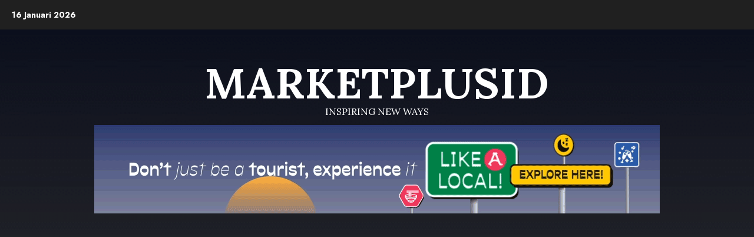

--- FILE ---
content_type: text/html; charset=utf-8
request_url: https://www.google.com/recaptcha/api2/aframe
body_size: 267
content:
<!DOCTYPE HTML><html><head><meta http-equiv="content-type" content="text/html; charset=UTF-8"></head><body><script nonce="9grG76utu6-TMXNamDWliw">/** Anti-fraud and anti-abuse applications only. See google.com/recaptcha */ try{var clients={'sodar':'https://pagead2.googlesyndication.com/pagead/sodar?'};window.addEventListener("message",function(a){try{if(a.source===window.parent){var b=JSON.parse(a.data);var c=clients[b['id']];if(c){var d=document.createElement('img');d.src=c+b['params']+'&rc='+(localStorage.getItem("rc::a")?sessionStorage.getItem("rc::b"):"");window.document.body.appendChild(d);sessionStorage.setItem("rc::e",parseInt(sessionStorage.getItem("rc::e")||0)+1);localStorage.setItem("rc::h",'1768524341142');}}}catch(b){}});window.parent.postMessage("_grecaptcha_ready", "*");}catch(b){}</script></body></html>